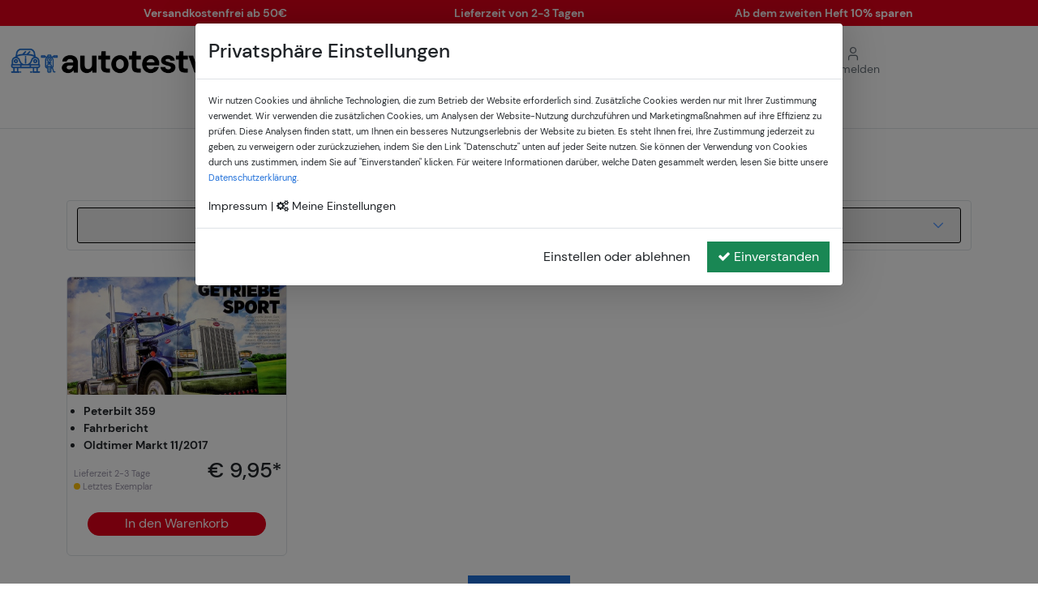

--- FILE ---
content_type: text/html; charset=UTF-8
request_url: https://www.autotestversand.com/autotestberichte/peterbilt
body_size: 10891
content:
<!doctype html>
<html lang="de">
<head>
    <meta charset="utf-8">
    <!--[if IE]>
    <meta http-equiv="X-UA-Compatible" content="IE=Edge,chrome=1">
    <![endif]-->
    <title>Peterbilt Autotestberichte - autotestversand.com</title>
    <meta name="viewport" content="width=device-width, initial-scale=1.0">
    <meta name="robots" content="index,follow">
    <meta name="description" content="Peterbilt Autotestberichte jetzt kaufen bei autotestversand.com - Große Auswahl an &amp;amp;#10004; Vergleichstests &amp;amp;#10004; Dauertests &amp;amp;#10004; Neuvorstellungen &amp;amp;#10004; Fahrberichten">
    <meta name="keywords" content="Peterbilt,Autotestberichte,Vergleichstests,Dauerstests,Neuvorstellungen">
    <meta name="author" content="autotestversand.com">
    <link rel="canonical" href="https://www.autotestversand.com/autotestberichte/peterbilt"/>
    <meta property="og:locale" content="de_DE"/>
    <meta property="og:type" content="object"/>
    <meta property="og:title" content="Peterbilt Autotestberichte - autotestversand.com"/>
    <meta property="og:url" content="https://www.autotestversand.com/autotestberichte/peterbilt"/>
    <meta property="og:site_name" content="autotestversand.com"/>
    <meta property="og:image" content="https://www.autotestversand.com/img/logo.webp"/>
    <meta property="og:description" content="Peterbilt Autotestberichte jetzt kaufen bei autotestversand.com - Große Auswahl an &amp;amp;#10004; Vergleichstests &amp;amp;#10004; Dauertests &amp;amp;#10004; Neuvorstellungen &amp;amp;#10004; Fahrberichten"/>
    <meta name="twitter:card" content="summary"/>
    <meta name="twitter:title" content="Peterbilt Autotestberichte - autotestversand.com"/>
    <meta name="twitter:image" content="https://www.autotestversand.com/img/logo.webp"/>
    <meta name="twitter:description" content="Peterbilt Autotestberichte jetzt kaufen bei autotestversand.com - Große Auswahl an &amp;amp;#10004; Vergleichstests &amp;amp;#10004; Dauertests &amp;amp;#10004; Neuvorstellungen &amp;amp;#10004; Fahrberichten"/>
    <meta name="csrf-token" content="pumPYc89q4xIlbpHCvzmiZSdCwwVAUmwlDRRErMY">
    <meta name="google-site-verification" content="Yi0n-rkTcwTaGtOGkf9YD_6KCxx8nx3BE5KBvryZWHs"/>


    
    
    
    
    
    
    
    
    


    <link href="https://www.autotestversand.com/css/all.css" rel="stylesheet">
    <link href="https://www.autotestversand.com/plugins/owlcarousel/assets/owl.carousel.min.css" rel="stylesheet">
    <link href="https://www.autotestversand.com/plugins/owlcarousel/assets/owl.theme.default.min.css" rel="stylesheet">
    <link href="https://www.autotestversand.com/uicons/css/uicons-regular-rounded.css" rel="stylesheet">
    <link href="https://www.autotestversand.com/uicons/css/uicons-regular-straight.css" rel="stylesheet">
    <link href="https://www.autotestversand.com/css/responsive.css" rel="stylesheet">
    <link href="https://www.autotestversand.com/css/cookieconsent.css" rel="stylesheet">
    
    <link rel="icon" type="image/png" href="/img/favicons/favicon-96x96.png" sizes="96x96" />
<link rel="icon" type="image/svg+xml" href="/img/favicons/favicon.svg" />
<link rel="shortcut icon" href="/img/favicons/favicon.ico" />
<link rel="apple-touch-icon" sizes="180x180" href="/img/favicons/apple-touch-icon.png" />
<link rel="manifest" href="/img/favicons/site.webmanifest" />
    <script>
        document.trackingEnabled = true;
    </script>
    <!-- Meta Pixel Code -->
    <script >
    !function(f,b,e,v,n,t,s){if(f.fbq)return;n=f.fbq=function(){n.callMethod?
    n.callMethod.apply(n,arguments):n.queue.push(arguments)};if(!f._fbq)f._fbq=n;
    n.push=n;n.loaded=!0;n.version='2.0';n.queue=[];t=b.createElement(e);t.async=!0;
    t.src=v;s=b.getElementsByTagName(e)[0];s.parentNode.insertBefore(t,s)}(window,
    document,'script','https://connect.facebook.net/en_US/fbevents.js');

    fbq('init', '846380553994848', {});
</script>        <!-- End Meta Pixel Code -->

    <!-- Global site tag (gtag.js) - Google Ads: 657063745 -->
    <script async src="https://www.googletagmanager.com/gtag/js?id=AW-657063745"></script>
    <script>
        window.dataLayer = window.dataLayer || [];

        function gtag() {
            dataLayer.push(arguments);
        }

        gtag('js', new Date());
        gtag('config', 'AW-657063745');
    </script>

    <!-- Google Tag Manager -->
    <script>(function(w,d,s,l,i){w[l]=w[l]||[];w[l].push({'gtm.start':
    new Date().getTime(),event:'gtm.js'});var f=d.getElementsByTagName(s)[0],
    j=d.createElement(s),dl=l!='dataLayer'?'&l='+l:'';j.async=true;j.src=
    'https://www.googletagmanager.com/gtm.js?id='+i+dl;f.parentNode.insertBefore(j,f);
    })(window,document,'script','dataLayer','GTM-MRZ5FXRN');</script>
    <!-- End Google Tag Manager -->

    <!-- Google Tag Manager (noscript) -->
    <noscript><iframe src="https://www.googletagmanager.com/ns.html?id=GTM-MRZ5FXRN"
    height="0" width="0" style="display:none;visibility:hidden"></iframe></noscript>
    <!-- End Google Tag Manager (noscript) -->
    
    <!-- TikTok Pixel Code Start -->
    <script>
    !function (w, d, t) {
    w.TiktokAnalyticsObject=t;var ttq=w[t]=w[t]||[];ttq.methods=["page","track","identify","instances","debug","on","off","once","ready","alias","group","enableCookie","disableCookie","holdConsent","revokeConsent","grantConsent"],ttq.setAndDefer=function(t,e){t[e]=function(){t.push([e].concat(Array.prototype.slice.call(arguments,0)))}};for(var i=0;i<ttq.methods.length;i++)ttq.setAndDefer(ttq,ttq.methods[i]);ttq.instance=function(t){for(
    var e=ttq._i[t]||[],n=0;n<ttq.methods.length;n++)ttq.setAndDefer(e,ttq.methods[n]);return e},ttq.load=function(e,n){var r="https://analytics.tiktok.com/i18n/pixel/events.js",o=n&&n.partner;ttq._i=ttq._i||{},ttq._i[e]=[],ttq._i[e]._u=r,ttq._t=ttq._t||{},ttq._t[e]=+new Date,ttq._o=ttq._o||{},ttq._o[e]=n||{};n=document.createElement("script")
    ;n.type="text/javascript",n.async=!0,n.src=r+"?sdkid="+e+"&lib="+t;e=document.getElementsByTagName("script")[0];e.parentNode.insertBefore(n,e)};

    ttq.load('CRMMAFBC77U5KN4T6N6G');
    ttq.page();
    }(window, document, 'ttq');
    </script>
    <!-- TikTok Pixel Code End -->

    </head>
<body>


<div id="service-bar" class="py-1">
    <div class="container owl-carousel">
        <div>
            <small>Versandkostenfrei ab 50€</small>
        </div>
        <div>
            <small>Lieferzeit von 2-3 Tagen</small>
        </div>
        <div>
            <small>Ab dem zweiten Heft 10% sparen</small>
        </div>
    </div>
</div>
<script>
    document.addEventListener("DOMContentLoaded", function() {
        $('#service-bar .container').owlCarousel({
            loop: true,
            margin: 10,
            responsiveClass: true,
            dots: false,
            responsive:{
                0:{
                    items: 1,
                    nav: false,

                    autoplay: true,
                    autoplayTimeout: 2000,
                    autoplayHoverPause: true
                },
                768:{
                    items:3,
                    nav:true,
                },
            }
        })
    });
</script>

<div class="mt-2 mt-lg-4 mb-md-2 mx-3">
    <div class="row align-items-center flex-row">
        <div class="logo col-7 col-md-7 col-lg-4 ps-1 pe-md-5">
            <a href="/">
                <img src="/img/logo.webp" alt="Autotestversand - Logo" width="100%">
            </a>
        </div>
        <div class="col-5 col-lg-4 d-none d-lg-block">
            <form class="d-flex" id="search-form" action="/s" method="post">
                <div class="input-group">
                    <input type="text" class="autocomplete search-input form-control" name="keyword" placeholder="Marke, Modell, Zeitschriftentitel...">
                    <button class="btn btn-secondary col-2 rounded-1" type="submit">
                        <img src="/img/search.png" alt="Suche">
                    </button>
                </div>
                <input type="hidden" name="_token" value="pumPYc89q4xIlbpHCvzmiZSdCwwVAUmwlDRRErMY" autocomplete="off">            </form>
        </div>
        <div class="meta-nav col-5 col-lg-4 ps-0 d-flex align-items-center justify-content-end justify-content-md-start gap-3 ps-0 ps-md-5">
            <a href="/cart" class="d-inline-block position-relative text-center">
                <i class="fi fi-rs-shopping-cart"></i>

                
                <br>
                <small>Warenkorb</small>
            </a>

            
            <a class="d-inline-block text-center" href="/info/kontakt" role="button">
                <i class="fi fi-rs-comment-alt-dots"></i><br>
                <small>Kontakt</small>
            </a>

                            <a class="d-inline-block text-center" href="/anmelden" role="button">
                    <i class="fi fi-rs-user"></i><br>
                    <small>Anmelden</small>
                </a>
                    </div>
    </div>
    <div class="row d-lg-none navbar-light mt-2">
        <div class="col-2 px-1 px-md-3">
            <button class="col-2 px-0 navbar-toggler collapsed position-relative" type="button" data-bs-toggle="collapse" data-bs-target="#navbarNav"
                    aria-controls="navbarNav"
                    aria-expanded="false" aria-label="Toggle navigation">
                <span class="navbar-toggler-icon"></span>
            </button>
        </div>
        <div class="col-10 ps-1 ps-md-3">
            <form class="d-flex" id="search-form-mobile" action="/s" method="post">
                <div class="input-group">
                    <input type="text" class="autocomplete-mobile search-input form-control" name="keyword2" placeholder="Marke, Modell, Zeitschrift...">
                    <button class="btn btn-secondary col-2 rounded-1" type="submit">
                        <img src="/img/search.png" alt="Suche">
                    </button>
                </div>
                <input type="hidden" name="_token" value="pumPYc89q4xIlbpHCvzmiZSdCwwVAUmwlDRRErMY" autocomplete="off">            </form>
        </div>
    </div>
</div>

<!-- Start :: Navigation Mobile -->
<nav class="container navbar navbar-expand-lg navbar-light border-bottom d-block d-lg-none mb-2 mt-1">
    <div class="w-100 collapse navbar-collapse mt-2" id="navbarNav">
        <ul class="navbar-nav mobile-nav">
            <li class="nav-item py-2">
                <a class="nav-link " href="/" title="Startseite">Startseite</a>
            </li>
            <li class="nav-item py-2">
                <a class="nav-link active"
                    href="/autotestberichte" title="Autotestberichte">Autotestberichte</a>
            </li>
            <li class="nav-item py-2">
                <a class="nav-link "
                    href="/motorradtestberichte"
                    title="Motorradtestberichte">Motorradtestberichte</a>
            </li>
            
            <li class="nav-item py-2">
                <a class="nav-link " href="/einzelhefte"
                    title="Einzelhefte">Einzelhefte</a>
            </li>
            <li class="nav-item py-2">
                <a class="nav-link " href="/marken"
                    title="Marken A-Z">Marken A-Z</a>
            </li>

            <li class="nav-item py-2">
                <a class="nav-link" href="/info/kontakt" title="Kontakt">Kontakt</a>
            </li>
        </ul>
    </div>
</nav>
<!-- Stop :: Navigation Mobile -->

<!-- Start :: Navigation Desktop -->
<div class="mt-3 mb-4 d-none d-lg-block border-bottom">
    <div class="container">
        <nav class="navbar navbar-expand-lg navbar-light">
            <div class="container-fluid px-0">
                <div class="navbar-brand d-inline d-lg-none text-white">
                    Menü
                </div>
                <button class="navbar-toggler" type="button" data-bs-toggle="collapse" data-bs-target="#navbarNavAltMarkup" aria-controls="navbarNavAltMarkup"
                        aria-expanded="false" aria-label="Toggle navigation">
                    <span class="navbar-toggler-icon"></span>
                </button>
                <div class="collapse navbar-collapse" id="navbarNavAltMarkup">
                    <div class="navbar-nav w-100 justify-content-center gap-5">
                        <a class="nav-link " href="/" title="Startseite">Startseite</a>
                        <a class="nav-link active"
                           href="/autotestberichte" title="Autotestberichte">Autotestberichte</a>
                        <a class="nav-link "
                           href="/motorradtestberichte"
                           title="Motorradtestberichte">Motorradtestberichte</a>
                        <a class="nav-link " href="/einzelhefte"
                           title="Einzelhefte">Einzelhefte</a>
                        <a class="nav-link " href="/marken"
                           title="Marken A-Z">Marken A-Z</a>
                    </div>
                </div>
            </div>
        </nav>
    </div>
</div>
<!-- End :: Navigation Desktop -->
    <div class="main product-list-main container">
        <input type="hidden" id="category" value="autotestberichte" autocomplete="off">
        <input type="hidden" id="brand" value="peterbilt" autocomplete="off">
        <input type="hidden" id="model" value="" autocomplete="off">
        <input type="hidden" id="magazine" value="" autocomplete="off">
        <input type="hidden" id="typ" value="" autocomplete="off">
        <input type="hidden" id="page" value="1" autocomplete="off">

        <h1 class="sr-only">Autotestberichte</h1>


        <div class="sort-filter-cars product-filter mb-4">
            <div class="row">
                <div class="col-12 d-flex align-items-center justify-content-center mt-3 mb-lg-0">
                                                        <h2 class="h5 font-dark mb-0" style="text-transform: none;">
                                                "Peterbilt ":
                                                <span itemprop="numberOfItems" content="1" class="fw-bold text-dark">1</span>&nbsp;Treffer
                    </h2>
                                    </div>
            </div>
        </div>

                <div class="container mb-4 sort-filter-cars rounded border product-filter">
            <div class="row flex-column flex-md-row">
    <div class="col col-md-12 mt-2">
        <div class="row row-cols-md-2 filter-buttons-row">
            <div class="col-12 col-md-6 mb-2">
                <div class="dropdown">
                    <select class="form-select col-sel select2 listing-filter-select" name="brand_select" id="brand_select">
                        <option value="0" data-link="/autotestberichte">Alle Marken</option>
                                                                                <option value="ac" data-link="/autotestberichte/ac" >AC</option>
                                                                                <option value="alfa-romeo" data-link="/autotestberichte/alfa-romeo" >Alfa Romeo</option>
                                                                                <option value="aston-martin" data-link="/autotestberichte/aston-martin" >Aston Martin</option>
                                                                                <option value="audi" data-link="/autotestberichte/audi" >Audi</option>
                                                                                <option value="austin" data-link="/autotestberichte/austin" >Austin</option>
                                                                                <option value="austin-healey" data-link="/autotestberichte/austin-healey" >Austin-Healey</option>
                                                                                <option value="autobianchi" data-link="/autotestberichte/autobianchi" >Autobianchi</option>
                                                                                <option value="bentley" data-link="/autotestberichte/bentley" >Bentley</option>
                                                                                <option value="bitter" data-link="/autotestberichte/bitter" >Bitter</option>
                                                                                <option value="bmw" data-link="/autotestberichte/bmw" >BMW</option>
                                                                                <option value="borgward" data-link="/autotestberichte/borgward" >Borgward</option>
                                                                                <option value="bugatti" data-link="/autotestberichte/bugatti" >Bugatti</option>
                                                                                <option value="buick" data-link="/autotestberichte/buick" >Buick</option>
                                                                                <option value="cadillac" data-link="/autotestberichte/cadillac" >Cadillac</option>
                                                                                <option value="caterham" data-link="/autotestberichte/caterham" >Caterham</option>
                                                                                <option value="chevrolet" data-link="/autotestberichte/chevrolet" >Chevrolet</option>
                                                                                <option value="chrysler" data-link="/autotestberichte/chrysler" >Chrysler</option>
                                                                                <option value="citroen" data-link="/autotestberichte/citroen" >Citroen</option>
                                                                                <option value="dacia" data-link="/autotestberichte/dacia" >Dacia</option>
                                                                                <option value="daewoo" data-link="/autotestberichte/daewoo" >Daewoo</option>
                                                                                <option value="daihatsu" data-link="/autotestberichte/daihatsu" >Daihatsu</option>
                                                                                <option value="daimler" data-link="/autotestberichte/daimler" >Daimler</option>
                                                                                <option value="datsun" data-link="/autotestberichte/datsun" >Datsun</option>
                                                                                <option value="deutz" data-link="/autotestberichte/deutz" >Deutz</option>
                                                                                <option value="dkw" data-link="/autotestberichte/dkw" >DKW</option>
                                                                                <option value="dodge" data-link="/autotestberichte/dodge" >Dodge</option>
                                                                                <option value="fendt" data-link="/autotestberichte/fendt" >Fendt</option>
                                                                                <option value="ferrari" data-link="/autotestberichte/ferrari" >Ferrari</option>
                                                                                <option value="fiat" data-link="/autotestberichte/fiat" >Fiat</option>
                                                                                <option value="ford" data-link="/autotestberichte/ford" >Ford</option>
                                                                                <option value="glas" data-link="/autotestberichte/glas" >Glas</option>
                                                                                <option value="goggomobil" data-link="/autotestberichte/goggomobil" >Goggomobil</option>
                                                                                <option value="hanomag" data-link="/autotestberichte/hanomag" >Hanomag</option>
                                                                                <option value="honda" data-link="/autotestberichte/honda" >Honda</option>
                                                                                <option value="hyundai" data-link="/autotestberichte/hyundai" >Hyundai</option>
                                                                                <option value="infiniti" data-link="/autotestberichte/infiniti" >Infiniti</option>
                                                                                <option value="jaguar" data-link="/autotestberichte/jaguar" >Jaguar</option>
                                                                                <option value="jeep" data-link="/autotestberichte/jeep" >Jeep</option>
                                                                                <option value="jensen" data-link="/autotestberichte/jensen" >Jensen</option>
                                                                                <option value="karmann" data-link="/autotestberichte/karmann" >Karmann</option>
                                                                                <option value="kia" data-link="/autotestberichte/kia" >Kia</option>
                                                                                <option value="lada" data-link="/autotestberichte/lada" >Lada</option>
                                                                                <option value="lamborghini" data-link="/autotestberichte/lamborghini" >Lamborghini</option>
                                                                                <option value="lancia" data-link="/autotestberichte/lancia" >Lancia</option>
                                                                                <option value="land-rover" data-link="/autotestberichte/land-rover" >Land Rover</option>
                                                                                <option value="lanz" data-link="/autotestberichte/lanz" >Lanz</option>
                                                                                <option value="lexus" data-link="/autotestberichte/lexus" >Lexus</option>
                                                                                <option value="lloyd" data-link="/autotestberichte/lloyd" >Lloyd</option>
                                                                                <option value="lotus" data-link="/autotestberichte/lotus" >Lotus</option>
                                                                                <option value="maserati" data-link="/autotestberichte/maserati" >Maserati</option>
                                                                                <option value="matra" data-link="/autotestberichte/matra" >Matra</option>
                                                                                <option value="maybach" data-link="/autotestberichte/maybach" >Maybach</option>
                                                                                <option value="mazda" data-link="/autotestberichte/mazda" >Mazda</option>
                                                                                <option value="mclaren" data-link="/autotestberichte/mclaren" >McLaren</option>
                                                                                <option value="mercedes" data-link="/autotestberichte/mercedes" >Mercedes</option>
                                                                                <option value="messerschmitt" data-link="/autotestberichte/messerschmitt" >Messerschmitt</option>
                                                                                <option value="mg" data-link="/autotestberichte/mg" >MG</option>
                                                                                <option value="mini" data-link="/autotestberichte/mini" >Mini</option>
                                                                                <option value="mitsubishi" data-link="/autotestberichte/mitsubishi" >Mitsubishi</option>
                                                                                <option value="morgan" data-link="/autotestberichte/morgan" >Morgan</option>
                                                                                <option value="morris" data-link="/autotestberichte/morris" >Morris</option>
                                                                                <option value="nissan" data-link="/autotestberichte/nissan" >Nissan</option>
                                                                                <option value="nsu" data-link="/autotestberichte/nsu" >NSU</option>
                                                                                <option value="opel" data-link="/autotestberichte/opel" >Opel</option>
                                                                                <option value="pagani" data-link="/autotestberichte/pagani" >Pagani</option>
                                                                                <option value="peterbilt" data-link="/autotestberichte/peterbilt" selected>Peterbilt</option>
                                                                                <option value="peugeot" data-link="/autotestberichte/peugeot" >Peugeot</option>
                                                                                <option value="pontiac" data-link="/autotestberichte/pontiac" >Pontiac</option>
                                                                                <option value="porsche" data-link="/autotestberichte/porsche" >Porsche</option>
                                                                                <option value="renault" data-link="/autotestberichte/renault" >Renault</option>
                                                                                <option value="rolls-royce" data-link="/autotestberichte/rolls-royce" >Rolls-Royce</option>
                                                                                <option value="rover" data-link="/autotestberichte/rover" >Rover</option>
                                                                                <option value="saab" data-link="/autotestberichte/saab" >Saab</option>
                                                                                <option value="seat" data-link="/autotestberichte/seat" >Seat</option>
                                                                                <option value="simca" data-link="/autotestberichte/simca" >Simca</option>
                                                                                <option value="skoda" data-link="/autotestberichte/skoda" >Skoda</option>
                                                                                <option value="smart" data-link="/autotestberichte/smart" >Smart</option>
                                                                                <option value="steyr-puch" data-link="/autotestberichte/steyr-puch" >Steyr-Puch</option>
                                                                                <option value="subaru" data-link="/autotestberichte/subaru" >Subaru</option>
                                                                                <option value="sunbeam" data-link="/autotestberichte/sunbeam" >Sunbeam</option>
                                                                                <option value="suzuki" data-link="/autotestberichte/suzuki" >Suzuki</option>
                                                                                <option value="talbot" data-link="/autotestberichte/talbot" >Talbot</option>
                                                                                <option value="tatra" data-link="/autotestberichte/tatra" >Tatra</option>
                                                                                <option value="tesla" data-link="/autotestberichte/tesla" >Tesla</option>
                                                                                <option value="toyota" data-link="/autotestberichte/toyota" >Toyota</option>
                                                                                <option value="trabant" data-link="/autotestberichte/trabant" >Trabant</option>
                                                                                <option value="triumph" data-link="/autotestberichte/triumph" >Triumph</option>
                                                                                <option value="tvr" data-link="/autotestberichte/tvr" >TVR</option>
                                                                                <option value="volvo" data-link="/autotestberichte/volvo" >Volvo</option>
                                                                                <option value="vw" data-link="/autotestberichte/vw" >VW</option>
                                                                                <option value="wartburg" data-link="/autotestberichte/wartburg" >Wartburg</option>
                                                                                <option value="wiesmann" data-link="/autotestberichte/wiesmann" >Wiesmann</option>
                                                                                <option value="sonstige" data-link="/autotestberichte/sonstige" >Sonstige</option>
                                            </select>
                </div>
                <div class="d-none">
                                            <a href="/autotestberichte/ac" class="sr-only" title="AC">AC</a>
                                            <a href="/autotestberichte/alfa-romeo" class="sr-only" title="Alfa Romeo">Alfa Romeo</a>
                                            <a href="/autotestberichte/aston-martin" class="sr-only" title="Aston Martin">Aston Martin</a>
                                            <a href="/autotestberichte/audi" class="sr-only" title="Audi">Audi</a>
                                            <a href="/autotestberichte/austin" class="sr-only" title="Austin">Austin</a>
                                            <a href="/autotestberichte/austin-healey" class="sr-only" title="Austin-Healey">Austin-Healey</a>
                                            <a href="/autotestberichte/autobianchi" class="sr-only" title="Autobianchi">Autobianchi</a>
                                            <a href="/autotestberichte/bentley" class="sr-only" title="Bentley">Bentley</a>
                                            <a href="/autotestberichte/bitter" class="sr-only" title="Bitter">Bitter</a>
                                            <a href="/autotestberichte/bmw" class="sr-only" title="BMW">BMW</a>
                                            <a href="/autotestberichte/borgward" class="sr-only" title="Borgward">Borgward</a>
                                            <a href="/autotestberichte/bugatti" class="sr-only" title="Bugatti">Bugatti</a>
                                            <a href="/autotestberichte/buick" class="sr-only" title="Buick">Buick</a>
                                            <a href="/autotestberichte/cadillac" class="sr-only" title="Cadillac">Cadillac</a>
                                            <a href="/autotestberichte/caterham" class="sr-only" title="Caterham">Caterham</a>
                                            <a href="/autotestberichte/chevrolet" class="sr-only" title="Chevrolet">Chevrolet</a>
                                            <a href="/autotestberichte/chrysler" class="sr-only" title="Chrysler">Chrysler</a>
                                            <a href="/autotestberichte/citroen" class="sr-only" title="Citroen">Citroen</a>
                                            <a href="/autotestberichte/dacia" class="sr-only" title="Dacia">Dacia</a>
                                            <a href="/autotestberichte/daewoo" class="sr-only" title="Daewoo">Daewoo</a>
                                            <a href="/autotestberichte/daihatsu" class="sr-only" title="Daihatsu">Daihatsu</a>
                                            <a href="/autotestberichte/daimler" class="sr-only" title="Daimler">Daimler</a>
                                            <a href="/autotestberichte/datsun" class="sr-only" title="Datsun">Datsun</a>
                                            <a href="/autotestberichte/deutz" class="sr-only" title="Deutz">Deutz</a>
                                            <a href="/autotestberichte/dkw" class="sr-only" title="DKW">DKW</a>
                                            <a href="/autotestberichte/dodge" class="sr-only" title="Dodge">Dodge</a>
                                            <a href="/autotestberichte/fendt" class="sr-only" title="Fendt">Fendt</a>
                                            <a href="/autotestberichte/ferrari" class="sr-only" title="Ferrari">Ferrari</a>
                                            <a href="/autotestberichte/fiat" class="sr-only" title="Fiat">Fiat</a>
                                            <a href="/autotestberichte/ford" class="sr-only" title="Ford">Ford</a>
                                            <a href="/autotestberichte/glas" class="sr-only" title="Glas">Glas</a>
                                            <a href="/autotestberichte/goggomobil" class="sr-only" title="Goggomobil">Goggomobil</a>
                                            <a href="/autotestberichte/hanomag" class="sr-only" title="Hanomag">Hanomag</a>
                                            <a href="/autotestberichte/honda" class="sr-only" title="Honda">Honda</a>
                                            <a href="/autotestberichte/hyundai" class="sr-only" title="Hyundai">Hyundai</a>
                                            <a href="/autotestberichte/infiniti" class="sr-only" title="Infiniti">Infiniti</a>
                                            <a href="/autotestberichte/jaguar" class="sr-only" title="Jaguar">Jaguar</a>
                                            <a href="/autotestberichte/jeep" class="sr-only" title="Jeep">Jeep</a>
                                            <a href="/autotestberichte/jensen" class="sr-only" title="Jensen">Jensen</a>
                                            <a href="/autotestberichte/karmann" class="sr-only" title="Karmann">Karmann</a>
                                            <a href="/autotestberichte/kia" class="sr-only" title="Kia">Kia</a>
                                            <a href="/autotestberichte/lada" class="sr-only" title="Lada">Lada</a>
                                            <a href="/autotestberichte/lamborghini" class="sr-only" title="Lamborghini">Lamborghini</a>
                                            <a href="/autotestberichte/lancia" class="sr-only" title="Lancia">Lancia</a>
                                            <a href="/autotestberichte/land-rover" class="sr-only" title="Land Rover">Land Rover</a>
                                            <a href="/autotestberichte/lanz" class="sr-only" title="Lanz">Lanz</a>
                                            <a href="/autotestberichte/lexus" class="sr-only" title="Lexus">Lexus</a>
                                            <a href="/autotestberichte/lloyd" class="sr-only" title="Lloyd">Lloyd</a>
                                            <a href="/autotestberichte/lotus" class="sr-only" title="Lotus">Lotus</a>
                                            <a href="/autotestberichte/maserati" class="sr-only" title="Maserati">Maserati</a>
                                            <a href="/autotestberichte/matra" class="sr-only" title="Matra">Matra</a>
                                            <a href="/autotestberichte/maybach" class="sr-only" title="Maybach">Maybach</a>
                                            <a href="/autotestberichte/mazda" class="sr-only" title="Mazda">Mazda</a>
                                            <a href="/autotestberichte/mclaren" class="sr-only" title="McLaren">McLaren</a>
                                            <a href="/autotestberichte/mercedes" class="sr-only" title="Mercedes">Mercedes</a>
                                            <a href="/autotestberichte/messerschmitt" class="sr-only" title="Messerschmitt">Messerschmitt</a>
                                            <a href="/autotestberichte/mg" class="sr-only" title="MG">MG</a>
                                            <a href="/autotestberichte/mini" class="sr-only" title="Mini">Mini</a>
                                            <a href="/autotestberichte/mitsubishi" class="sr-only" title="Mitsubishi">Mitsubishi</a>
                                            <a href="/autotestberichte/morgan" class="sr-only" title="Morgan">Morgan</a>
                                            <a href="/autotestberichte/morris" class="sr-only" title="Morris">Morris</a>
                                            <a href="/autotestberichte/nissan" class="sr-only" title="Nissan">Nissan</a>
                                            <a href="/autotestberichte/nsu" class="sr-only" title="NSU">NSU</a>
                                            <a href="/autotestberichte/opel" class="sr-only" title="Opel">Opel</a>
                                            <a href="/autotestberichte/pagani" class="sr-only" title="Pagani">Pagani</a>
                                            <a href="/autotestberichte/peterbilt" class="sr-only" title="Peterbilt">Peterbilt</a>
                                            <a href="/autotestberichte/peugeot" class="sr-only" title="Peugeot">Peugeot</a>
                                            <a href="/autotestberichte/pontiac" class="sr-only" title="Pontiac">Pontiac</a>
                                            <a href="/autotestberichte/porsche" class="sr-only" title="Porsche">Porsche</a>
                                            <a href="/autotestberichte/renault" class="sr-only" title="Renault">Renault</a>
                                            <a href="/autotestberichte/rolls-royce" class="sr-only" title="Rolls-Royce">Rolls-Royce</a>
                                            <a href="/autotestberichte/rover" class="sr-only" title="Rover">Rover</a>
                                            <a href="/autotestberichte/saab" class="sr-only" title="Saab">Saab</a>
                                            <a href="/autotestberichte/seat" class="sr-only" title="Seat">Seat</a>
                                            <a href="/autotestberichte/simca" class="sr-only" title="Simca">Simca</a>
                                            <a href="/autotestberichte/skoda" class="sr-only" title="Skoda">Skoda</a>
                                            <a href="/autotestberichte/smart" class="sr-only" title="Smart">Smart</a>
                                            <a href="/autotestberichte/steyr-puch" class="sr-only" title="Steyr-Puch">Steyr-Puch</a>
                                            <a href="/autotestberichte/subaru" class="sr-only" title="Subaru">Subaru</a>
                                            <a href="/autotestberichte/sunbeam" class="sr-only" title="Sunbeam">Sunbeam</a>
                                            <a href="/autotestberichte/suzuki" class="sr-only" title="Suzuki">Suzuki</a>
                                            <a href="/autotestberichte/talbot" class="sr-only" title="Talbot">Talbot</a>
                                            <a href="/autotestberichte/tatra" class="sr-only" title="Tatra">Tatra</a>
                                            <a href="/autotestberichte/tesla" class="sr-only" title="Tesla">Tesla</a>
                                            <a href="/autotestberichte/toyota" class="sr-only" title="Toyota">Toyota</a>
                                            <a href="/autotestberichte/trabant" class="sr-only" title="Trabant">Trabant</a>
                                            <a href="/autotestberichte/triumph" class="sr-only" title="Triumph">Triumph</a>
                                            <a href="/autotestberichte/tvr" class="sr-only" title="TVR">TVR</a>
                                            <a href="/autotestberichte/volvo" class="sr-only" title="Volvo">Volvo</a>
                                            <a href="/autotestberichte/vw" class="sr-only" title="VW">VW</a>
                                            <a href="/autotestberichte/wartburg" class="sr-only" title="Wartburg">Wartburg</a>
                                            <a href="/autotestberichte/wiesmann" class="sr-only" title="Wiesmann">Wiesmann</a>
                                            <a href="/autotestberichte/sonstige" class="sr-only" title="Sonstige">Sonstige</a>
                                    </div>
            </div>

            <div class="col-12 col-md-6 mb-2">
                <div class="dropdown">
                    <select class="form-select col-sel select2 listing-filter-select" name="model_select" id="model_select"
                        >
                        <option value="0" data-link="/autotestberichte/peterbilt">Alle Modelle</option>
                                                                                    
                                <option value="359" data-link="/autotestberichte/peterbilt/359" >359</option>
                                                                        </select>
                </div>
                                    <div class="d-none">
                                                    <a href="/autotestberichte/peterbilt/359" class="sr-only" title="359">359</a>
                                            </div>
                            </div>

            

            
        </div>
                    <div class="extended-filter-wrapper">
                <div class="row row-cols-md-2">
                                            <div class="col-12 col-md-4 mt-2 mb-md-0 mt-md-4">
                            <a class="d-block underline--none relative text-color-reset text-center magazine-teaser-link link m-0 "
                               href="/autotestberichte/peterbilt?typ=Fahrbericht">Fahrbericht <small class="fw-light">(1)</small>
                            </a>
                        </div>
                                    </div>
            </div>
            </div>
</div>



        </div>
        
        

        <div class="car-search-filter-list">
                        <div itemscope itemtype="https://schema.org/ItemList" class="product-list">
                <div class="row mx-0 mt-3 mb-4 product-list products-cards">
                                        <div class="single-product single-product-card product-magazine-articles  mt-2">
    <div class="product-image">
        <a class="product-links" href="/p/175166/oldtimer-markt-11-2017-peterbilt-359"
            title="Oldtimer Markt 11/2017 - Peterbilt 359">
                            <img data-src="/images/artikel/Oldtimer%20Markt/2017/image00143.jpg"
                        alt="Oldtimer Markt"
                        title="Oldtimer Markt" class="sort-list-img-results lazy"
                        data-fancybox="gallery" itemprop="image">
                    </a>
    </div>
    <div class="product-titles">
        <ul class="ps-2 fs-7">
            <li>
                Peterbilt 359
            </li>
                        <li>
                Fahrbericht
            </li>
                        <li>
                Oldtimer Markt 11/2017
            </li>
        </ul>
    </div>
        <div class="product-availability">
                    Lieferzeit 2-3 Tage<br>
                        <span class="dot-warning"></span> Letztes Exemplar
            </div>
    <div class="product-price">
                <h4 class="mb-0">&euro; 9,95*</h4>
    </div>
    <div class="product-cart-button mt-4 mb-4">
                    <input type="hidden" class="product-qty" name="qty" data-id="175166" value="1">
            <button class="btn btn-primary cart-button btn-cart" data-identifier="175166" data-type="item" data-toggle="listing">
                In den Warenkorb
            </button>
            </div>
</div>                                    </div>
            </div>
                    </div>
    </div>
            
        <nav class="mb-4 text-center" aria-label="Blätterfunktion">
        <button class="btn btn-primary" type="button" id="loadMoreButton">
            <i class="fa fa-refresh fa-spin d-none" id="loadMoreLoadingIndicator"></i>
            weiter laden...
        </button>
        <a href="#" class="btn btn-hollow d-none" type="button" id="noMoreEntries">
            nach oben zurückkehren
        </a>
    </nav>
    
<footer class="py-3 py-md-5">
    <section class="container mb-2 mb-md-5">
    <div class="popular-links d-flex flex-column flex-md-row">
        <div class="col-12 col-md-2 col-xl-3">
            <ul>
                <li>
                    <a href="/info/agb" title="AGB">AGB</a>
                </li>
                <li>
                    <span id="privacy-link"></span>
                </li>
                <li>
                    <span id="imprint-link"></span>
                </li>
            </ul>
        </div>
        
        <div class="col-12 col-md-4 col-xl-3">
            <ul>
                <li><a href="/autotestberichte" title="Autotestberichte">Autotestberichte</a></li>
                <li><a href="/motorradtestberichte" title="Motorradtestberichte">Motorradtestberichte</a></li>
                <li><a href="/einzelhefte" title="Einzelhefte">Einzelhefte</a></li>
                <li><a href="/marken" title="Marken A-Z">Marken A-Z</a></li>
            </ul>
        </div>

        <div class="col-12 col-md-3">
            <div class="row">
                <div class="col-4 mt-2">
                    <img class="w-100" class="footer-payment-icons" src="/images/icons/payment/vorkasse-farbe.png" title="Vorkasse">
                </div>
                <div class="col-4 mt-2">
                    <img class="w-100" class="footer-payment-icons" src="/images/icons/payment/paypal-farbe.png" title="PayPal">
                </div>
                <div class="col-4 d-none d-md-block d-md-block">
                    <img class="w-100" class="footer-payment-icons" src="/images/icons/payment/dhl-nachnahme.png" title="DHL Nachnahme">
                </div>
                <div class="col-4 mt-2 d-block d-md-none">
                    <img class="w-100" class="footer-payment-icons" src="/images/icons/payment/klarna.webp" title="Klarna">
                </div>
            </div>
        </div>

        <div class="col-12 d-none d-md-block col-md-3">
            <div class="row">
                <div class="col-4 ms-4">
                    <img class="w-100" class="footer-payment-icons" src="/images/icons/payment/klarna.webp" title="Klarna">
                </div>
            </div>
        </div>
    </div>
</section>
    <div class="copyright-overview">
        <div class="container copyright text-center fw-bold">
            © 2026 autotestversand.com - Alle Rechte vorbehalten | * Alle Preise inkl. gesetzlicher MwSt. zzgl. 
            <span class="pointer" data-bs-toggle="modal" data-bs-target="#shipping-modal"><u>Versandkosten</u></span>
        </div>
    </div>
</footer>



    <div class="flash-dock out">
        <a class="flash-dock-close close" data-dismiss="alert" onclick="removeFlash();">×</a>
        <div class="flash-dock-title"></div>
        <div class="flash-dock-content"></div>
    </div>
    <div class="modal fade" tabindex="-1" role="dialog" id="product-request-modal" data-backdrop="static" data-keyboard="false">
    <div class="modal-dialog" role="document">
        <div class="modal-content">
            <div class="modal-header">
                <p class="modal-title">Artikel nicht bestellbar?</p>
                <button type="button" class="btn-close" data-bs-dismiss="modal" aria-label="Schließen"></button>
            </div>
            <div class="modal-body">
                <p>Leider haben wir den gewünschten Artikel derzeit nicht vorrätig. Wir bemühen uns immer sehr um die Verfügbarkeit unserer Artikel.</p>
                <p>
                    Wir informieren Sie gerne, sobald der Artikel wieder verfügbar ist.<br>
                    Nutzen Sie dazu dieses Formular, um Ihre Anfrage zu senden.
                </p>
                <div class="row">
                    <div class="col-md-12">
                        <hr>
                        Es geht um den Artikel:<br><br>
                    </div>
                    <div class="col-md-4">
                        <img src="" class="img-fluid" alt="Produktbild" id="product-request-img">
                    </div>
                    <div class="col-md-8">
                        <p><b><span id="product-request-article"></span></b></p>
                        <p id="product-request-title"></p>

                    </div>
                    <div class="col-md-12">
                        <hr>
                        <label>Informieren Sie mich bitte über folgende E-Mail-Adresse:</label>

                        <input type="email" class="form-control" name="product-request-email" placeholder="Ihre E-Mail-Adresse"
                               value="">
                        <p class="help-block text-bright">
                            <small>
                                Wir vernwenden Ihre E-Mail-Adresse ausschließlich zur Kontaktaufnahme bzgl. der Produkltanfrage. Sie wird ohne Ihre
                                ausdrückliche
                                Einwilligung nicht an Dritte
                                weitergegeben. Weitere Informationen zum Datenschutz entnehmen Sie bitte unserer <a href="/info/datenschutz"
                                                                                                                    target="_blank">Datenschutzerklärung</a>.
                            </small>
                        </p>
                        <button class="btn btn-success btn-block" id="product-request-btn"><i class="fa fa-paper-plane" aria-hidden="true"></i>&nbsp;Anfrage
                            senden
                        </button>
                    </div>

                </div>
            </div>
            <div class="modal-footer">
                <button type="button" class="btn btn-default pull-left" data-dismiss="modal">Schließen</button>
            </div>
        </div>
    </div>
</div>
    <div class="modal fade" tabindex="-1" role="dialog" id="cart-modal" data-backdrop="static" data-keyboard="false">
    <div class="modal-dialog" role="document">
        <div class="modal-content">
            <div class="modal-header">
                <p class="modal-title fs-7 text-success">
                    <i class="fa fa-check" aria-hidden="true"></i> Ihr Warenkorb wurde erfolgreich aktualisiert!
                </p>
                <button type="button" class="btn-close" data-bs-dismiss="modal" aria-label="Schließen" onclick="reload();"></button>
            </div>
            <div class="modal-body">

            </div>
            <div class="modal-footer">
                <button type="button" class="btn btn-default pull-left" data-dismiss="modal"
                        onclick="reload()">
                    Einkauf fortsetzen
                </button>
                <a href="/cart" class="btn btn-success pull-right">Zum Warenkorb</a>
            </div>
        </div>
    </div>
</div>
<div id="shipping-modal" class="modal fade modal-default" role="dialog" aria-labelledby="shipping-modal"
     aria-hidden="true">
    <div class="modal-dialog">
        <div class="modal-content">
            <div class="modal-header">
                <h4 class="modal-title reset-color">Versandkostentabelle</h4>
                <button type="button" class="btn-close" data-bs-dismiss="modal" aria-label="Schließen"></button>
            </div>
            <div class="modal-body" style="border-bottom:none;">
                <div class="d-none d-md-block">
                    <table class="table table-striped table-condensed">
                        <thead>
                        <tr>
                            <th>Land</th>
                            <th>Versandkosten</th>
                            <th>Versandfrei ab Warenwert</th>
                        </tr>
                        </thead>
                        <tbody>
                                                    <tr>

                                <td>Deutschland</td>
                                <td>2,90 &euro;</td>
                                <td>50 &euro; </td>
                            </tr>
                                                    <tr>

                                <td>Belgien</td>
                                <td>2,90 &euro;</td>
                                <td>- </td>
                            </tr>
                                                    <tr>

                                <td>Dänemark</td>
                                <td>2,90 &euro;</td>
                                <td>- </td>
                            </tr>
                                                    <tr>

                                <td>Frankreich</td>
                                <td>2,90 &euro;</td>
                                <td>- </td>
                            </tr>
                                                    <tr>

                                <td>Großbritanien</td>
                                <td>2,90 &euro;</td>
                                <td>- </td>
                            </tr>
                                                    <tr>

                                <td>Italien</td>
                                <td>2,90 &euro;</td>
                                <td>- </td>
                            </tr>
                                                    <tr>

                                <td>Luxemburg</td>
                                <td>2,90 &euro;</td>
                                <td>- </td>
                            </tr>
                                                    <tr>

                                <td>Niederlande</td>
                                <td>2,90 &euro;</td>
                                <td>- </td>
                            </tr>
                                                    <tr>

                                <td>Österreich</td>
                                <td>2,90 &euro;</td>
                                <td>- </td>
                            </tr>
                                                    <tr>

                                <td>Polen</td>
                                <td>2,90 &euro;</td>
                                <td>- </td>
                            </tr>
                                                    <tr>

                                <td>Schweiz</td>
                                <td>2,90 &euro;</td>
                                <td>- </td>
                            </tr>
                                                    <tr>

                                <td>Spanien</td>
                                <td>2,90 &euro;</td>
                                <td>- </td>
                            </tr>
                                                    <tr>

                                <td>Tschechien</td>
                                <td>2,90 &euro;</td>
                                <td>- </td>
                            </tr>
                                                    <tr>

                                <td>USA</td>
                                <td>2,90 &euro;</td>
                                <td>- </td>
                            </tr>
                                                </tbody>
                    </table>
                </div>
                <div class="d-block d-md-none table-responsive">
                    <table class="table table-sm table-striped table-condensed">
                        <thead>
                        <tr>
                            <th>Land</th>
                            <th>
                                Versand-<br>
                                kosten
                            </th>
                            <th>
                                Versand-<br>
                                frei ab 
                                Warenwert
                            </th>
                        </tr>
                        </thead>
                        <tbody>
                                                    <tr>

                                <td>Deutschland</td>
                                <td>2,90 &euro;</td>
                                <td>50 &euro; </td>
                            </tr>
                                                    <tr>

                                <td>Belgien</td>
                                <td>2,90 &euro;</td>
                                <td>- </td>
                            </tr>
                                                    <tr>

                                <td>Dänemark</td>
                                <td>2,90 &euro;</td>
                                <td>- </td>
                            </tr>
                                                    <tr>

                                <td>Frankreich</td>
                                <td>2,90 &euro;</td>
                                <td>- </td>
                            </tr>
                                                    <tr>

                                <td>Großbritanien</td>
                                <td>2,90 &euro;</td>
                                <td>- </td>
                            </tr>
                                                    <tr>

                                <td>Italien</td>
                                <td>2,90 &euro;</td>
                                <td>- </td>
                            </tr>
                                                    <tr>

                                <td>Luxemburg</td>
                                <td>2,90 &euro;</td>
                                <td>- </td>
                            </tr>
                                                    <tr>

                                <td>Niederlande</td>
                                <td>2,90 &euro;</td>
                                <td>- </td>
                            </tr>
                                                    <tr>

                                <td>Österreich</td>
                                <td>2,90 &euro;</td>
                                <td>- </td>
                            </tr>
                                                    <tr>

                                <td>Polen</td>
                                <td>2,90 &euro;</td>
                                <td>- </td>
                            </tr>
                                                    <tr>

                                <td>Schweiz</td>
                                <td>2,90 &euro;</td>
                                <td>- </td>
                            </tr>
                                                    <tr>

                                <td>Spanien</td>
                                <td>2,90 &euro;</td>
                                <td>- </td>
                            </tr>
                                                    <tr>

                                <td>Tschechien</td>
                                <td>2,90 &euro;</td>
                                <td>- </td>
                            </tr>
                                                    <tr>

                                <td>USA</td>
                                <td>2,90 &euro;</td>
                                <td>- </td>
                            </tr>
                                                </tbody>
                    </table>
                </div>
            </div>
            <div class="modal-footer" style="border-top:none;">
                <button type="button" class="btn btn-secondary" data-bs-dismiss="modal" style="margin-top:10px;">
                    Schließen
                </button>
            </div>
        </div>
    </div>
</div>
<span class="milk" data-type="page"><img src="/images/loader.gif" alt="Wird geladen..."></span>
<script src="https://www.autotestversand.com/js/all.js"></script>
<script src="https://www.autotestversand.com/plugins/owlcarousel/owl.carousel.min.js"></script>
<script src="https://www.autotestversand.com/js/custom.js"></script>

















<script src="https://www.autotestversand.com/js/productFilter.js"></script>
</body>
</html>


--- FILE ---
content_type: text/javascript
request_url: https://www.autotestversand.com/js/productFilter.js
body_size: 1203
content:
$( document ).ready(function() {
    const updateFilter = function(el)
    {
        $("#offcanvasFilter .offcanvas-loader").removeClass("d-none")

        let brand = $("[name='brand_select']:checked").val()
        let model = $("[name='model_select']:checked").val()
        let magazine = $("[name='magazine_select']:checked").val()
        let typ = $("[name='type_select']:checked").val()
        const category = $("[name='category']").val()
        const mode = $(el).data("type")

        const link = $(el).data("link")

        switch(mode){
            case("brand"):
            model = null
            magazine = null
            break
            case("model"):
            magazine = null
            break
        }

        $.ajax({
            method: "post",
            data: {
                category: category,
                brand: brand,
                model: model,
                magazine: magazine,
                typ: typ,
            },
            url: "/axRenderOffcanvasFilter", 
            success: function(result){
                $("#offcanvasFilter .offcanvas-body").html(result).scrollTop(0)
                $("#offcanvasFilter .offcanvas-loader").addClass("d-none")
            }
        });

        $.ajax({
            method: "post",
            data: {
                category: category,
                brand: brand,
                model: model,
                magazine: magazine,
                typ: typ,
                link: link,
            },
            url: "/axRenderProductlist", 
            success: function(result){
                $(".product-list-main").html(result)
                $(window).lazyLoadXT()

                $("#loadMoreButton").removeClass("d-none")
                $("#noMoreEntries").addClass("d-none")
                $("#page").val(1)
            }
        });

        // axRenderProductlist

        history.pushState('', '', link);
    }

    $("#offcanvasFilter").on("change", "[name='brand_select'], [name='model_select'], [name='magazine_select'], [name='type_select']", function(){
        updateFilter(this);
    })
    
    let isLoading = false
    const loadMoreProducts = function(){
        if(isLoading){
            return
        }
        
        isLoading = true

        const category = $("#category").val();
        const brand = $("#brand").val();
        const model = $("#model").val();
        const magazine = $("#magazine").val();
        const typ = $("#typ").val();
        const page = $("#page").val();
        const nextPage = parseInt(page) + 1

        $("#loadMoreLoadingIndicator").removeClass("d-none")
        $("#loadMoreButton").prop('disabled', true)

        $.ajax({
            method: "POST",
            url: "/axRenderProductlist",
            data: {
                category: category,
                brand: brand,
                model: model,
                magazine: magazine,
                typ: typ,
                page: nextPage,
                loadMore: 1,
            }
        }).done(function( html ) {
            $("#loadMoreLoadingIndicator").addClass("d-none")
            $("#loadMoreButton").prop('disabled', false)
            isLoading = false

            if(html == ""){
                $("#loadMoreButton").addClass("d-none")
                $("#noMoreEntries").removeClass("d-none")

                return;
            }

            $("#page").val(nextPage)
            $(".product-list-main .product-list > .row").append(html)
            $(window).lazyLoadXT()
        })
    }

    $("#loadMoreButton").click(function(){
        loadMoreProducts()
    })

    $(window).on("scroll", function() {
        let div = $(".car-search-filter-list"); // Das Ziel-Div

        if (div.length === 0) return; // Falls das Div nicht existiert, abbrechen

        let windowHeight = $(window).height(); // Höhe des Viewports
        let scrollTop = $(window).scrollTop(); // Scroll-Position des Fensters
        let divOffset = div.offset().top; // Abstand des Divs vom oberen Rand des Dokuments
        let divHeight = div.outerHeight(); // Höhe des Divs inklusive Padding
    
        if (scrollTop + windowHeight >= divOffset + divHeight - 70) {
            loadMoreProducts()
        }
    })
});